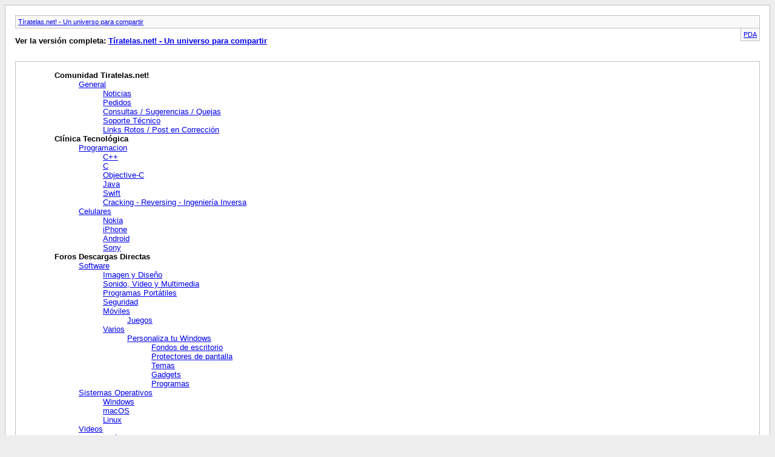

--- FILE ---
content_type: text/html; charset=ISO-8859-1
request_url: https://www.tiratelas.net/foros/archive/index.php?s=f21510378121e46e8a16cc23f0dc945b
body_size: 1898
content:
<!DOCTYPE html PUBLIC "-//W3C//DTD XHTML 1.0 Transitional//EN" "http://www.w3.org/TR/xhtml1/DTD/xhtml1-transitional.dtd">
<html xmlns="http://www.w3.org/1999/xhtml" dir="ltr" lang="es">
<head>
	<meta http-equiv="Content-Type" content="text/html; charset=ISO-8859-1" />
	<meta name="keywords" content="Foro,descargas,downloads,tiratelas,descarga,descargar,iguana,iwanna,directa,descargar,download,discos,completos,musica,mp3,peliculas,videos,aplicaciones,ebooks,libros,manuales,pedidos,mac,macintosh,windows,linux,porno,xxx,comunidad,truculencia,truculencia.cl,vagos,vagos.es,ba-k,bak,taringa,poringa,chilewarez,warianos,argentina,argentina,chile,chileno,uruguay,uruguayo" />
	<meta name="description" content="Comunidad para compartir ideas, conocimiento y ayudar a quien lo necesita Encuentra todo lo que buscas en Internet; Libros, Juegos, Series, Películas en alta definición, los últimos programas para tu computador y mucho más." />
	<title>Tíratelas.net! - Un universo para compartir</title>
	<link rel="stylesheet" type="text/css" href="https://www.tiratelas.net/foros/archive/archive.css" />
</head>
<body>
<div class="pagebody">
<div id="navbar"><a href="https://www.tiratelas.net/foros/archive/index.php?s=1e6839bd37324f263f3208647204140a">Tíratelas.net! - Un universo para compartir</a></div>
<hr />
<div class="pda"><a href="https://www.tiratelas.net/foros/archive/index.php?s=1e6839bd37324f263f3208647204140a&amp;pda=1" rel="nofollow">PDA</a></div>
<p class="largefont">Ver la versión completa: <a href="https://www.tiratelas.net/foros/forum.php?s=1e6839bd37324f263f3208647204140a">Tíratelas.net! - Un universo para compartir</a></p>
<div class="floatcontainer"></div><br /><div id="content">

<ul>
	<li><a style="font-weight:bold">Comunidad Tiratelas.net!</a>
	<ul>
		<li><a href="https://www.tiratelas.net/foros/archive/index.php/f-1.html?s=1e6839bd37324f263f3208647204140a">General</a>
		<ul>
			<li><a href="https://www.tiratelas.net/foros/archive/index.php/f-2.html?s=1e6839bd37324f263f3208647204140a">Noticias</a></li>
			<li><a href="https://www.tiratelas.net/foros/archive/index.php/f-40.html?s=1e6839bd37324f263f3208647204140a">Pedidos</a></li>
			<li><a href="https://www.tiratelas.net/foros/archive/index.php/f-107.html?s=1e6839bd37324f263f3208647204140a">Consultas / Sugerencias / Quejas</a></li>
			<li><a href="https://www.tiratelas.net/foros/archive/index.php/f-136.html?s=1e6839bd37324f263f3208647204140a">Soporte Técnico</a></li>
			<li><a href="https://www.tiratelas.net/foros/archive/index.php/f-126.html?s=1e6839bd37324f263f3208647204140a">Links Rotos / Post en Corrección</a></li>
		</ul>
		</li>
	</ul>
	</li>
	<li><a style="font-weight:bold">Clínica Tecnológica</a>
	<ul>
		<li><a href="https://www.tiratelas.net/foros/archive/index.php/f-144.html?s=1e6839bd37324f263f3208647204140a">Programacion</a>
		<ul>
			<li><a href="https://www.tiratelas.net/foros/archive/index.php/f-146.html?s=1e6839bd37324f263f3208647204140a">C++</a></li>
			<li><a href="https://www.tiratelas.net/foros/archive/index.php/f-148.html?s=1e6839bd37324f263f3208647204140a">C</a></li>
			<li><a href="https://www.tiratelas.net/foros/archive/index.php/f-149.html?s=1e6839bd37324f263f3208647204140a">Objective-C</a></li>
			<li><a href="https://www.tiratelas.net/foros/archive/index.php/f-150.html?s=1e6839bd37324f263f3208647204140a">Java</a></li>
			<li><a href="https://www.tiratelas.net/foros/archive/index.php/f-178.html?s=1e6839bd37324f263f3208647204140a">Swift</a></li>
			<li><a href="https://www.tiratelas.net/foros/archive/index.php/f-183.html?s=1e6839bd37324f263f3208647204140a">Cracking - Reversing - Ingeniería Inversa</a></li>
		</ul>
		</li>
		<li><a href="https://www.tiratelas.net/foros/archive/index.php/f-145.html?s=1e6839bd37324f263f3208647204140a">Celulares</a>
		<ul>
			<li><a href="https://www.tiratelas.net/foros/archive/index.php/f-147.html?s=1e6839bd37324f263f3208647204140a">Nokia</a></li>
			<li><a href="https://www.tiratelas.net/foros/archive/index.php/f-155.html?s=1e6839bd37324f263f3208647204140a">iPhone</a></li>
			<li><a href="https://www.tiratelas.net/foros/archive/index.php/f-156.html?s=1e6839bd37324f263f3208647204140a">Android</a></li>
			<li><a href="https://www.tiratelas.net/foros/archive/index.php/f-157.html?s=1e6839bd37324f263f3208647204140a">Sony</a></li>
		</ul>
		</li>
	</ul>
	</li>
	<li><a style="font-weight:bold">Foros Descargas Directas</a>
	<ul>
		<li><a href="https://www.tiratelas.net/foros/archive/index.php/f-11.html?s=1e6839bd37324f263f3208647204140a">Software</a>
		<ul>
			<li><a href="https://www.tiratelas.net/foros/archive/index.php/f-48.html?s=1e6839bd37324f263f3208647204140a">Imagen y Diseño</a></li>
			<li><a href="https://www.tiratelas.net/foros/archive/index.php/f-51.html?s=1e6839bd37324f263f3208647204140a">Sonido, Video y Multimedia</a></li>
			<li><a href="https://www.tiratelas.net/foros/archive/index.php/f-82.html?s=1e6839bd37324f263f3208647204140a">Programas Portátiles</a></li>
			<li><a href="https://www.tiratelas.net/foros/archive/index.php/f-47.html?s=1e6839bd37324f263f3208647204140a">Seguridad</a></li>
			<li><a href="https://www.tiratelas.net/foros/archive/index.php/f-77.html?s=1e6839bd37324f263f3208647204140a">Móviles</a>
			<ul>
				<li><a href="https://www.tiratelas.net/foros/archive/index.php/f-181.html?s=1e6839bd37324f263f3208647204140a">Juegos</a></li>
			</ul>
			</li>
			<li><a href="https://www.tiratelas.net/foros/archive/index.php/f-13.html?s=1e6839bd37324f263f3208647204140a">Varios</a>
			<ul>
				<li><a href="https://www.tiratelas.net/foros/archive/index.php/f-163.html?s=1e6839bd37324f263f3208647204140a">Personaliza tu Windows</a>
				<ul>
					<li><a href="https://www.tiratelas.net/foros/archive/index.php/f-164.html?s=1e6839bd37324f263f3208647204140a">Fondos de escritorio</a></li>
					<li><a href="https://www.tiratelas.net/foros/archive/index.php/f-165.html?s=1e6839bd37324f263f3208647204140a">Protectores de pantalla</a></li>
					<li><a href="https://www.tiratelas.net/foros/archive/index.php/f-166.html?s=1e6839bd37324f263f3208647204140a">Temas</a></li>
					<li><a href="https://www.tiratelas.net/foros/archive/index.php/f-167.html?s=1e6839bd37324f263f3208647204140a">Gadgets</a></li>
					<li><a href="https://www.tiratelas.net/foros/archive/index.php/f-168.html?s=1e6839bd37324f263f3208647204140a">Programas</a></li>
				</ul>
				</li>
			</ul>
			</li>
		</ul>
		</li>
		<li><a href="https://www.tiratelas.net/foros/archive/index.php/f-55.html?s=1e6839bd37324f263f3208647204140a">Sistemas Operativos</a>
		<ul>
			<li><a href="https://www.tiratelas.net/foros/archive/index.php/f-81.html?s=1e6839bd37324f263f3208647204140a">Windows</a></li>
			<li><a href="https://www.tiratelas.net/foros/archive/index.php/f-71.html?s=1e6839bd37324f263f3208647204140a">macOS</a></li>
			<li><a href="https://www.tiratelas.net/foros/archive/index.php/f-14.html?s=1e6839bd37324f263f3208647204140a">Linux</a></li>
		</ul>
		</li>
		<li><a href="https://www.tiratelas.net/foros/archive/index.php/f-30.html?s=1e6839bd37324f263f3208647204140a">Videos</a>
		<ul>
			<li><a href="https://www.tiratelas.net/foros/archive/index.php/f-31.html?s=1e6839bd37324f263f3208647204140a">Películas</a>
			<ul>
				<li><a href="https://www.tiratelas.net/foros/archive/index.php/f-112.html?s=1e6839bd37324f263f3208647204140a">HD 720p/1080p/4K</a>
				<ul>
					<li><a href="https://www.tiratelas.net/foros/archive/index.php/f-179.html?s=1e6839bd37324f263f3208647204140a">Full Blu-Ray</a></li>
					<li><a href="https://www.tiratelas.net/foros/archive/index.php/f-186.html?s=1e6839bd37324f263f3208647204140a">Remux</a></li>
					<li><a href="https://www.tiratelas.net/foros/archive/index.php/f-182.html?s=1e6839bd37324f263f3208647204140a">UHD - 4K</a></li>
				</ul>
				</li>
				<li><a href="https://www.tiratelas.net/foros/archive/index.php/f-113.html?s=1e6839bd37324f263f3208647204140a">DVD-R / DVD-Rat</a></li>
				<li><a href="https://www.tiratelas.net/foros/archive/index.php/f-114.html?s=1e6839bd37324f263f3208647204140a">DVD-Rip</a></li>
				<li><a href="https://www.tiratelas.net/foros/archive/index.php/f-115.html?s=1e6839bd37324f263f3208647204140a">Otras calidades</a></li>
			</ul>
			</li>
			<li><a href="https://www.tiratelas.net/foros/archive/index.php/f-187.html?s=1e6839bd37324f263f3208647204140a">Eventos Deportivos</a></li>
			<li><a href="https://www.tiratelas.net/foros/archive/index.php/f-106.html?s=1e6839bd37324f263f3208647204140a">Series de TV</a></li>
			<li><a href="https://www.tiratelas.net/foros/archive/index.php/f-32.html?s=1e6839bd37324f263f3208647204140a">Anime y Dibujos Animados</a></li>
			<li><a href="https://www.tiratelas.net/foros/archive/index.php/f-139.html?s=1e6839bd37324f263f3208647204140a">Documentales</a></li>
		</ul>
		</li>
		<li><a href="https://www.tiratelas.net/foros/archive/index.php/f-54.html?s=1e6839bd37324f263f3208647204140a">Juegos</a>
		<ul>
			<li><a href="https://www.tiratelas.net/foros/archive/index.php/f-53.html?s=1e6839bd37324f263f3208647204140a">Consolas</a>
			<ul>
				<li><a href="https://www.tiratelas.net/foros/archive/index.php/f-159.html?s=1e6839bd37324f263f3208647204140a">Play Station</a></li>
				<li><a href="https://www.tiratelas.net/foros/archive/index.php/f-160.html?s=1e6839bd37324f263f3208647204140a">XBOX</a></li>
				<li><a href="https://www.tiratelas.net/foros/archive/index.php/f-161.html?s=1e6839bd37324f263f3208647204140a">Nintendo DS, GAMECUBE, WII</a></li>
			</ul>
			</li>
			<li><a href="https://www.tiratelas.net/foros/archive/index.php/f-52.html?s=1e6839bd37324f263f3208647204140a">Juegos PC</a>
			<ul>
				<li><a href="https://www.tiratelas.net/foros/archive/index.php/f-118.html?s=1e6839bd37324f263f3208647204140a">Acción / Arcades / Aventuras</a></li>
				<li><a href="https://www.tiratelas.net/foros/archive/index.php/f-117.html?s=1e6839bd37324f263f3208647204140a">RPG</a></li>
				<li><a href="https://www.tiratelas.net/foros/archive/index.php/f-121.html?s=1e6839bd37324f263f3208647204140a">Deportes</a></li>
				<li><a href="https://www.tiratelas.net/foros/archive/index.php/f-119.html?s=1e6839bd37324f263f3208647204140a">Estrategia</a></li>
				<li><a href="https://www.tiratelas.net/foros/archive/index.php/f-120.html?s=1e6839bd37324f263f3208647204140a">Simulación</a></li>
				<li><a href="https://www.tiratelas.net/foros/archive/index.php/f-122.html?s=1e6839bd37324f263f3208647204140a">Emuladores / Roms</a></li>
				<li><a href="https://www.tiratelas.net/foros/archive/index.php/f-123.html?s=1e6839bd37324f263f3208647204140a">Educativos / Infantiles</a></li>
				<li><a href="https://www.tiratelas.net/foros/archive/index.php/f-116.html?s=1e6839bd37324f263f3208647204140a">Minijuegos / Portables / Rip</a></li>
				<li><a href="https://www.tiratelas.net/foros/archive/index.php/f-124.html?s=1e6839bd37324f263f3208647204140a">Adds / Mods / Actualizaciones</a></li>
				<li><a href="https://www.tiratelas.net/foros/archive/index.php/f-140.html?s=1e6839bd37324f263f3208647204140a">Adultos</a></li>
				<li><a href="https://www.tiratelas.net/foros/archive/index.php/f-125.html?s=1e6839bd37324f263f3208647204140a">Juego On-Line</a></li>
				<li><a href="https://www.tiratelas.net/foros/archive/index.php/f-103.html?s=1e6839bd37324f263f3208647204140a">Trucos y Guías</a></li>
			</ul>
			</li>
		</ul>
		</li>
		<li><a href="https://www.tiratelas.net/foros/archive/index.php/f-22.html?s=1e6839bd37324f263f3208647204140a">Música</a>
		<ul>
			<li><a href="https://www.tiratelas.net/foros/archive/index.php/f-23.html?s=1e6839bd37324f263f3208647204140a">Discos Completos</a>
			<ul>
				<li><a href="https://www.tiratelas.net/foros/archive/index.php/f-127.html?s=1e6839bd37324f263f3208647204140a">Pop</a></li>
				<li><a href="https://www.tiratelas.net/foros/archive/index.php/f-128.html?s=1e6839bd37324f263f3208647204140a">Rock</a></li>
				<li><a href="https://www.tiratelas.net/foros/archive/index.php/f-129.html?s=1e6839bd37324f263f3208647204140a">Baladas</a></li>
				<li><a href="https://www.tiratelas.net/foros/archive/index.php/f-130.html?s=1e6839bd37324f263f3208647204140a">Raices Negras</a></li>
				<li><a href="https://www.tiratelas.net/foros/archive/index.php/f-131.html?s=1e6839bd37324f263f3208647204140a">Bailables</a></li>
				<li><a href="https://www.tiratelas.net/foros/archive/index.php/f-132.html?s=1e6839bd37324f263f3208647204140a">Dance</a></li>
				<li><a href="https://www.tiratelas.net/foros/archive/index.php/f-133.html?s=1e6839bd37324f263f3208647204140a">Varios</a></li>
			</ul>
			</li>
			<li><a href="https://www.tiratelas.net/foros/archive/index.php/f-189.html?s=1e6839bd37324f263f3208647204140a">Folk</a></li>
			<li><a href="https://www.tiratelas.net/foros/archive/index.php/f-188.html?s=1e6839bd37324f263f3208647204140a">Country</a></li>
			<li><a href="https://www.tiratelas.net/foros/archive/index.php/f-190.html?s=1e6839bd37324f263f3208647204140a">Jazz &amp; Blues</a></li>
			<li><a href="https://www.tiratelas.net/foros/archive/index.php/f-58.html?s=1e6839bd37324f263f3208647204140a">Discografías</a></li>
			<li><a href="https://www.tiratelas.net/foros/archive/index.php/f-111.html?s=1e6839bd37324f263f3208647204140a">Temas Sueltos</a></li>
			<li><a href="https://www.tiratelas.net/foros/archive/index.php/f-37.html?s=1e6839bd37324f263f3208647204140a">Video Clips</a></li>
		</ul>
		</li>
		<li><a href="https://www.tiratelas.net/foros/archive/index.php/f-24.html?s=1e6839bd37324f263f3208647204140a">E-Books</a>
		<ul>
			<li><a href="https://www.tiratelas.net/foros/archive/index.php/f-41.html?s=1e6839bd37324f263f3208647204140a">Revistas</a></li>
			<li><a href="https://www.tiratelas.net/foros/archive/index.php/f-38.html?s=1e6839bd37324f263f3208647204140a">Manuales</a></li>
			<li><a href="https://www.tiratelas.net/foros/archive/index.php/f-104.html?s=1e6839bd37324f263f3208647204140a">Libros</a></li>
		</ul>
		</li>
		<li><a href="https://www.tiratelas.net/foros/archive/index.php/f-8.html?s=1e6839bd37324f263f3208647204140a">xXx</a>
		<ul>
			<li><a href="https://www.tiratelas.net/foros/archive/index.php/f-169.html?s=1e6839bd37324f263f3208647204140a">Revistas</a></li>
			<li><a href="https://www.tiratelas.net/foros/archive/index.php/f-97.html?s=1e6839bd37324f263f3208647204140a">Hentai</a></li>
			<li><a href="https://www.tiratelas.net/foros/archive/index.php/f-9.html?s=1e6839bd37324f263f3208647204140a">Vídeos</a>
			<ul>
				<li><a href="https://www.tiratelas.net/foros/archive/index.php/f-153.html?s=1e6839bd37324f263f3208647204140a">Amateur</a></li>
				<li><a href="https://www.tiratelas.net/foros/archive/index.php/f-135.html?s=1e6839bd37324f263f3208647204140a">Vídeos Cortos</a></li>
				<li><a href="https://www.tiratelas.net/foros/archive/index.php/f-134.html?s=1e6839bd37324f263f3208647204140a">Películas Completas</a></li>
				<li><a href="https://www.tiratelas.net/foros/archive/index.php/f-110.html?s=1e6839bd37324f263f3208647204140a">Videos On-Line</a></li>
			</ul>
			</li>
			<li><a href="https://www.tiratelas.net/foros/archive/index.php/f-83.html?s=1e6839bd37324f263f3208647204140a">Fotos</a></li>
			<li><a href="https://www.tiratelas.net/foros/archive/index.php/f-180.html?s=1e6839bd37324f263f3208647204140a">Pedidos xXx</a></li>
		</ul>
		</li>
	</ul>
	</li>
	<li><a href="https://www.tiratelas.net/foros/archive/index.php/f-184.html?s=1e6839bd37324f263f3208647204140a">IPTV - TV</a></li>
</ul>
</div>


</div>
</body>
</html>